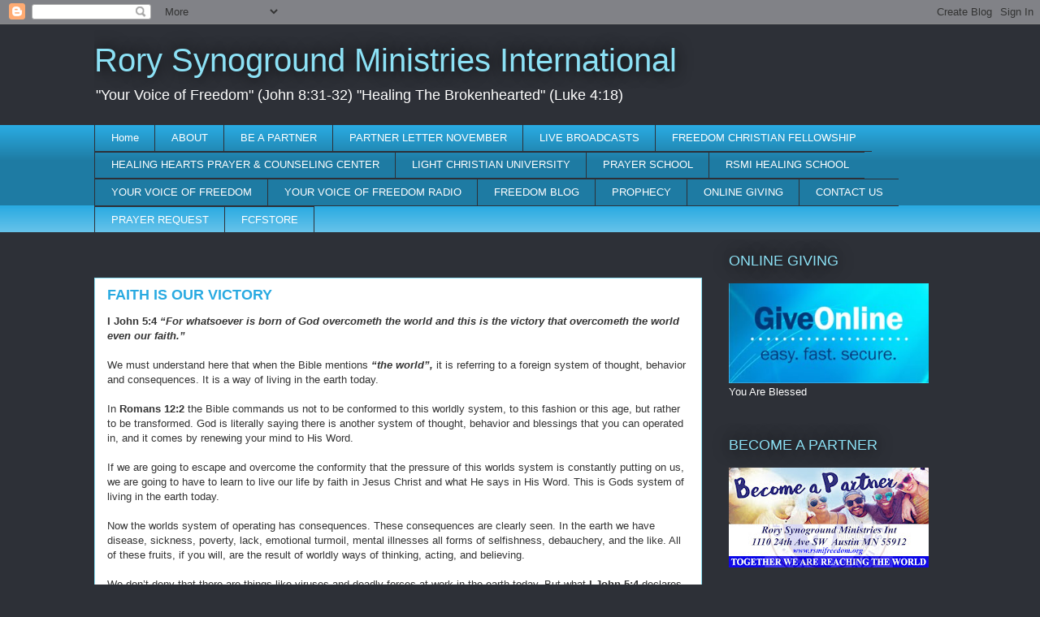

--- FILE ---
content_type: text/html; charset=UTF-8
request_url: https://www.rsmifreedom.org/2012/01/faith-is-our-victory.html
body_size: 12448
content:
<!DOCTYPE html>
<html class='v2' dir='ltr' xmlns='http://www.w3.org/1999/xhtml' xmlns:b='http://www.google.com/2005/gml/b' xmlns:data='http://www.google.com/2005/gml/data' xmlns:expr='http://www.google.com/2005/gml/expr'>
<head>
<link href='https://www.blogger.com/static/v1/widgets/4128112664-css_bundle_v2.css' rel='stylesheet' type='text/css'/>
<meta content='width=1100' name='viewport'/>
<meta content='text/html; charset=UTF-8' http-equiv='Content-Type'/>
<meta content='blogger' name='generator'/>
<link href='https://www.rsmifreedom.org/favicon.ico' rel='icon' type='image/x-icon'/>
<link href='https://www.rsmifreedom.org/2012/01/faith-is-our-victory.html' rel='canonical'/>
<link rel="alternate" type="application/atom+xml" title="Rory Synoground Ministries International - Atom" href="https://www.rsmifreedom.org/feeds/posts/default" />
<link rel="alternate" type="application/rss+xml" title="Rory Synoground Ministries International - RSS" href="https://www.rsmifreedom.org/feeds/posts/default?alt=rss" />
<link rel="service.post" type="application/atom+xml" title="Rory Synoground Ministries International - Atom" href="https://www.blogger.com/feeds/6721250412832561121/posts/default" />

<link rel="alternate" type="application/atom+xml" title="Rory Synoground Ministries International - Atom" href="https://www.rsmifreedom.org/feeds/5831445364798786630/comments/default" />
<!--Can't find substitution for tag [blog.ieCssRetrofitLinks]-->
<meta content='https://www.rsmifreedom.org/2012/01/faith-is-our-victory.html' property='og:url'/>
<meta content='FAITH IS OUR VICTORY' property='og:title'/>
<meta content='Rory Synoground   &quot;Your Voice of Freedom.&quot; (John 8:31-32) 
&quot;Healing The Brokenhearted&quot; (Luke 4:18)' property='og:description'/>
<title>Rory Synoground Ministries International: FAITH IS OUR VICTORY</title>
<style id='page-skin-1' type='text/css'><!--
/*
-----------------------------------------------
Blogger Template Style
Name:     Awesome Inc.
Designer: Tina Chen
URL:      tinachen.org
----------------------------------------------- */
/* Content
----------------------------------------------- */
body {
font: normal normal 13px Arial, Tahoma, Helvetica, FreeSans, sans-serif;
color: #333333;
background: #2d3037 none repeat scroll top left;
}
html body .content-outer {
min-width: 0;
max-width: 100%;
width: 100%;
}
a:link {
text-decoration: none;
color: #29aae1;
}
a:visited {
text-decoration: none;
color: #015782;
}
a:hover {
text-decoration: underline;
color: #29aae1;
}
.body-fauxcolumn-outer .cap-top {
position: absolute;
z-index: 1;
height: 276px;
width: 100%;
background: transparent none repeat-x scroll top left;
_background-image: none;
}
/* Columns
----------------------------------------------- */
.content-inner {
padding: 0;
}
.header-inner .section {
margin: 0 16px;
}
.tabs-inner .section {
margin: 0 16px;
}
.main-inner {
padding-top: 55px;
}
.main-inner .column-center-inner,
.main-inner .column-left-inner,
.main-inner .column-right-inner {
padding: 0 5px;
}
*+html body .main-inner .column-center-inner {
margin-top: -55px;
}
#layout .main-inner .column-center-inner {
margin-top: 0;
}
/* Header
----------------------------------------------- */
.header-outer {
margin: 0 0 15px 0;
background: transparent none repeat scroll 0 0;
}
.Header h1 {
font: normal normal 40px Arial, Tahoma, Helvetica, FreeSans, sans-serif;
color: #8ce1f5;
text-shadow: 0 0 20px #000000;
}
.Header h1 a {
color: #8ce1f5;
}
.Header .description {
font: normal normal 18px Arial, Tahoma, Helvetica, FreeSans, sans-serif;
color: #ffffff;
}
.header-inner .Header .titlewrapper,
.header-inner .Header .descriptionwrapper {
padding-left: 0;
padding-right: 0;
margin-bottom: 0;
}
.header-inner .Header .titlewrapper {
padding-top: 22px;
}
/* Tabs
----------------------------------------------- */
.tabs-outer {
overflow: hidden;
position: relative;
background: #29aae1 url(//www.blogblog.com/1kt/awesomeinc/tabs_gradient_light.png) repeat scroll 0 0;
}
#layout .tabs-outer {
overflow: visible;
}
.tabs-cap-top, .tabs-cap-bottom {
position: absolute;
width: 100%;
border-top: 1px solid #2d3037;
}
.tabs-cap-bottom {
bottom: 0;
}
.tabs-inner .widget li a {
display: inline-block;
margin: 0;
padding: .6em 1.5em;
font: normal normal 13px Arial, Tahoma, Helvetica, FreeSans, sans-serif;
color: #ffffff;
border-top: 1px solid #2d3037;
border-bottom: 1px solid #2d3037;
border-left: 1px solid #2d3037;
height: 16px;
line-height: 16px;
}
.tabs-inner .widget li:last-child a {
border-right: 1px solid #2d3037;
}
.tabs-inner .widget li.selected a, .tabs-inner .widget li a:hover {
background: #01689c url(//www.blogblog.com/1kt/awesomeinc/tabs_gradient_light.png) repeat-x scroll 0 -100px;
color: #ffffff;
}
/* Headings
----------------------------------------------- */
h2 {
font: normal normal 18px Arial, Tahoma, Helvetica, FreeSans, sans-serif;
color: #8ce1f5;
}
/* Widgets
----------------------------------------------- */
.main-inner .section {
margin: 0 27px;
padding: 0;
}
.main-inner .column-left-outer,
.main-inner .column-right-outer {
margin-top: -3.3em;
}
#layout .main-inner .column-left-outer,
#layout .main-inner .column-right-outer {
margin-top: 0;
}
.main-inner .column-left-inner,
.main-inner .column-right-inner {
background: transparent none repeat 0 0;
-moz-box-shadow: 0 0 0 rgba(0, 0, 0, .2);
-webkit-box-shadow: 0 0 0 rgba(0, 0, 0, .2);
-goog-ms-box-shadow: 0 0 0 rgba(0, 0, 0, .2);
box-shadow: 0 0 0 rgba(0, 0, 0, .2);
-moz-border-radius: 0;
-webkit-border-radius: 0;
-goog-ms-border-radius: 0;
border-radius: 0;
}
#layout .main-inner .column-left-inner,
#layout .main-inner .column-right-inner {
margin-top: 0;
}
.sidebar .widget {
font: normal normal 13px Arial, Tahoma, Helvetica, FreeSans, sans-serif;
color: #ffffff;
}
.sidebar .widget a:link {
color: #29aae1;
}
.sidebar .widget a:visited {
color: #015782;
}
.sidebar .widget a:hover {
color: #29aae1;
}
.sidebar .widget h2 {
text-shadow: 0 0 20px #000000;
}
.main-inner .widget {
background-color: transparent;
border: 1px solid transparent;
padding: 0 0 15px;
margin: 20px -16px;
-moz-box-shadow: 0 0 0 rgba(0, 0, 0, .2);
-webkit-box-shadow: 0 0 0 rgba(0, 0, 0, .2);
-goog-ms-box-shadow: 0 0 0 rgba(0, 0, 0, .2);
box-shadow: 0 0 0 rgba(0, 0, 0, .2);
-moz-border-radius: 0;
-webkit-border-radius: 0;
-goog-ms-border-radius: 0;
border-radius: 0;
}
.main-inner .widget h2 {
margin: 0 -0;
padding: .6em 0 .5em;
border-bottom: 1px solid transparent;
}
.footer-inner .widget h2 {
padding: 0 0 .4em;
border-bottom: 1px solid transparent;
}
.main-inner .widget h2 + div, .footer-inner .widget h2 + div {
border-top: 0 solid transparent;
padding-top: 8px;
}
.main-inner .widget .widget-content {
margin: 0 -0;
padding: 7px 0 0;
}
.main-inner .widget ul, .main-inner .widget #ArchiveList ul.flat {
margin: -8px -15px 0;
padding: 0;
list-style: none;
}
.main-inner .widget #ArchiveList {
margin: -8px 0 0;
}
.main-inner .widget ul li, .main-inner .widget #ArchiveList ul.flat li {
padding: .5em 15px;
text-indent: 0;
color: #ffffff;
border-top: 0 solid transparent;
border-bottom: 1px solid transparent;
}
.main-inner .widget #ArchiveList ul li {
padding-top: .25em;
padding-bottom: .25em;
}
.main-inner .widget ul li:first-child, .main-inner .widget #ArchiveList ul.flat li:first-child {
border-top: none;
}
.main-inner .widget ul li:last-child, .main-inner .widget #ArchiveList ul.flat li:last-child {
border-bottom: none;
}
.post-body {
position: relative;
}
.main-inner .widget .post-body ul {
padding: 0 2.5em;
margin: .5em 0;
list-style: disc;
}
.main-inner .widget .post-body ul li {
padding: 0.25em 0;
margin-bottom: .25em;
color: #333333;
border: none;
}
.footer-inner .widget ul {
padding: 0;
list-style: none;
}
.widget .zippy {
color: #ffffff;
}
/* Posts
----------------------------------------------- */
body .main-inner .Blog {
padding: 0;
margin-bottom: 1em;
background-color: transparent;
border: none;
-moz-box-shadow: 0 0 0 rgba(0, 0, 0, 0);
-webkit-box-shadow: 0 0 0 rgba(0, 0, 0, 0);
-goog-ms-box-shadow: 0 0 0 rgba(0, 0, 0, 0);
box-shadow: 0 0 0 rgba(0, 0, 0, 0);
}
.main-inner .section:last-child .Blog:last-child {
padding: 0;
margin-bottom: 1em;
}
.main-inner .widget h2.date-header {
margin: 0 -15px 1px;
padding: 0 0 0 0;
font: normal normal 18px Arial, Tahoma, Helvetica, FreeSans, sans-serif;
color: #8ce1f5;
background: transparent none no-repeat fixed center center;
border-top: 0 solid transparent;
border-bottom: 1px solid transparent;
-moz-border-radius-topleft: 0;
-moz-border-radius-topright: 0;
-webkit-border-top-left-radius: 0;
-webkit-border-top-right-radius: 0;
border-top-left-radius: 0;
border-top-right-radius: 0;
position: absolute;
bottom: 100%;
left: 0;
text-shadow: 0 0 20px #000000;
}
.main-inner .widget h2.date-header span {
font: normal normal 18px Arial, Tahoma, Helvetica, FreeSans, sans-serif;
display: block;
padding: .5em 15px;
border-left: 0 solid transparent;
border-right: 0 solid transparent;
}
.date-outer {
position: relative;
margin: 55px 0 20px;
padding: 0 15px;
background-color: #ffffff;
border: 1px solid #8ce1f5;
-moz-box-shadow: 0 0 0 rgba(0, 0, 0, .2);
-webkit-box-shadow: 0 0 0 rgba(0, 0, 0, .2);
-goog-ms-box-shadow: 0 0 0 rgba(0, 0, 0, .2);
box-shadow: 0 0 0 rgba(0, 0, 0, .2);
-moz-border-radius: 0;
-webkit-border-radius: 0;
-goog-ms-border-radius: 0;
border-radius: 0;
}
.date-outer:first-child {
margin-top: 0;
}
.date-outer:last-child {
margin-bottom: 0;
-moz-border-radius-bottomleft: 0;
-moz-border-radius-bottomright: 0;
-webkit-border-bottom-left-radius: 0;
-webkit-border-bottom-right-radius: 0;
-goog-ms-border-bottom-left-radius: 0;
-goog-ms-border-bottom-right-radius: 0;
border-bottom-left-radius: 0;
border-bottom-right-radius: 0;
}
.date-posts {
margin: 0 -0;
padding: 0 0;
clear: both;
}
.post-outer, .inline-ad {
border-top: 1px solid #8ce1f5;
margin: 0 -0;
padding: 15px 0;
}
.post-outer {
padding-bottom: 10px;
}
.post-outer:first-child {
padding-top: 10px;
border-top: none;
}
.post-outer:last-child, .inline-ad:last-child {
border-bottom: none;
}
.post-body {
position: relative;
}
.post-body img {
padding: 8px;
background: #ffffff;
border: 1px solid #cccccc;
-moz-box-shadow: 0 0 20px rgba(0, 0, 0, .2);
-webkit-box-shadow: 0 0 20px rgba(0, 0, 0, .2);
box-shadow: 0 0 20px rgba(0, 0, 0, .2);
-moz-border-radius: 0;
-webkit-border-radius: 0;
border-radius: 0;
}
h3.post-title, h4 {
font: normal bold 18px Arial, Tahoma, Helvetica, FreeSans, sans-serif;
color: #29aae1;
}
h3.post-title a {
font: normal bold 18px Arial, Tahoma, Helvetica, FreeSans, sans-serif;
color: #29aae1;
}
h3.post-title a:hover {
color: #29aae1;
text-decoration: underline;
}
.post-header {
margin: 0 0 1em;
}
.post-body {
line-height: 1.4;
}
.post-outer h2 {
color: #333333;
}
.post-footer {
margin: 1.5em 0 0;
}
#blog-pager {
padding: 15px;
font-size: 120%;
background-color: transparent;
border: 1px solid transparent;
-moz-box-shadow: 0 0 0 rgba(0, 0, 0, .2);
-webkit-box-shadow: 0 0 0 rgba(0, 0, 0, .2);
-goog-ms-box-shadow: 0 0 0 rgba(0, 0, 0, .2);
box-shadow: 0 0 0 rgba(0, 0, 0, .2);
-moz-border-radius: 0;
-webkit-border-radius: 0;
-goog-ms-border-radius: 0;
border-radius: 0;
-moz-border-radius-topleft: 0;
-moz-border-radius-topright: 0;
-webkit-border-top-left-radius: 0;
-webkit-border-top-right-radius: 0;
-goog-ms-border-top-left-radius: 0;
-goog-ms-border-top-right-radius: 0;
border-top-left-radius: 0;
border-top-right-radius-topright: 0;
margin-top: 0;
}
.blog-feeds, .post-feeds {
margin: 1em 0;
text-align: center;
color: #ffffff;
}
.blog-feeds a, .post-feeds a {
color: #29aae1;
}
.blog-feeds a:visited, .post-feeds a:visited {
color: #015782;
}
.blog-feeds a:hover, .post-feeds a:hover {
color: #29aae1;
}
.post-outer .comments {
margin-top: 2em;
}
/* Comments
----------------------------------------------- */
.comments .comments-content .icon.blog-author {
background-repeat: no-repeat;
background-image: url([data-uri]);
}
.comments .comments-content .loadmore a {
border-top: 1px solid #2d3037;
border-bottom: 1px solid #2d3037;
}
.comments .continue {
border-top: 2px solid #2d3037;
}
/* Footer
----------------------------------------------- */
.footer-outer {
margin: -0 0 -1px;
padding: 0 0 0;
color: #ffffff;
overflow: hidden;
}
.footer-fauxborder-left {
border-top: 1px solid transparent;
background: transparent none repeat scroll 0 0;
-moz-box-shadow: 0 0 0 rgba(0, 0, 0, .2);
-webkit-box-shadow: 0 0 0 rgba(0, 0, 0, .2);
-goog-ms-box-shadow: 0 0 0 rgba(0, 0, 0, .2);
box-shadow: 0 0 0 rgba(0, 0, 0, .2);
margin: 0 -0;
}
/* Mobile
----------------------------------------------- */
body.mobile {
background-size: auto;
}
.mobile .body-fauxcolumn-outer {
background: transparent none repeat scroll top left;
}
*+html body.mobile .main-inner .column-center-inner {
margin-top: 0;
}
.mobile .main-inner .widget {
padding: 0 0 15px;
}
.mobile .main-inner .widget h2 + div,
.mobile .footer-inner .widget h2 + div {
border-top: none;
padding-top: 0;
}
.mobile .footer-inner .widget h2 {
padding: 0.5em 0;
border-bottom: none;
}
.mobile .main-inner .widget .widget-content {
margin: 0;
padding: 7px 0 0;
}
.mobile .main-inner .widget ul,
.mobile .main-inner .widget #ArchiveList ul.flat {
margin: 0 -15px 0;
}
.mobile .main-inner .widget h2.date-header {
left: 0;
}
.mobile .date-header span {
padding: 0.4em 0;
}
.mobile .date-outer:first-child {
margin-bottom: 0;
border: 1px solid #8ce1f5;
-moz-border-radius-topleft: 0;
-moz-border-radius-topright: 0;
-webkit-border-top-left-radius: 0;
-webkit-border-top-right-radius: 0;
-goog-ms-border-top-left-radius: 0;
-goog-ms-border-top-right-radius: 0;
border-top-left-radius: 0;
border-top-right-radius: 0;
}
.mobile .date-outer {
border-color: #8ce1f5;
border-width: 0 1px 1px;
}
.mobile .date-outer:last-child {
margin-bottom: 0;
}
.mobile .main-inner {
padding: 0;
}
.mobile .header-inner .section {
margin: 0;
}
.mobile .post-outer, .mobile .inline-ad {
padding: 5px 0;
}
.mobile .tabs-inner .section {
margin: 0 10px;
}
.mobile .main-inner .widget h2 {
margin: 0;
padding: 0;
}
.mobile .main-inner .widget h2.date-header span {
padding: 0;
}
.mobile .main-inner .widget .widget-content {
margin: 0;
padding: 7px 0 0;
}
.mobile #blog-pager {
border: 1px solid transparent;
background: transparent none repeat scroll 0 0;
}
.mobile .main-inner .column-left-inner,
.mobile .main-inner .column-right-inner {
background: transparent none repeat 0 0;
-moz-box-shadow: none;
-webkit-box-shadow: none;
-goog-ms-box-shadow: none;
box-shadow: none;
}
.mobile .date-posts {
margin: 0;
padding: 0;
}
.mobile .footer-fauxborder-left {
margin: 0;
border-top: inherit;
}
.mobile .main-inner .section:last-child .Blog:last-child {
margin-bottom: 0;
}
.mobile-index-contents {
color: #333333;
}
.mobile .mobile-link-button {
background: #29aae1 url(//www.blogblog.com/1kt/awesomeinc/tabs_gradient_light.png) repeat scroll 0 0;
}
.mobile-link-button a:link, .mobile-link-button a:visited {
color: #ffffff;
}
.mobile .tabs-inner .PageList .widget-content {
background: transparent;
border-top: 1px solid;
border-color: #2d3037;
color: #ffffff;
}
.mobile .tabs-inner .PageList .widget-content .pagelist-arrow {
border-left: 1px solid #2d3037;
}

--></style>
<style id='template-skin-1' type='text/css'><!--
body {
min-width: 1080px;
}
.content-outer, .content-fauxcolumn-outer, .region-inner {
min-width: 1080px;
max-width: 1080px;
_width: 1080px;
}
.main-inner .columns {
padding-left: 0;
padding-right: 300px;
}
.main-inner .fauxcolumn-center-outer {
left: 0;
right: 300px;
/* IE6 does not respect left and right together */
_width: expression(this.parentNode.offsetWidth -
parseInt("0") -
parseInt("300px") + 'px');
}
.main-inner .fauxcolumn-left-outer {
width: 0;
}
.main-inner .fauxcolumn-right-outer {
width: 300px;
}
.main-inner .column-left-outer {
width: 0;
right: 100%;
margin-left: -0;
}
.main-inner .column-right-outer {
width: 300px;
margin-right: -300px;
}
#layout {
min-width: 0;
}
#layout .content-outer {
min-width: 0;
width: 800px;
}
#layout .region-inner {
min-width: 0;
width: auto;
}
body#layout div.add_widget {
padding: 8px;
}
body#layout div.add_widget a {
margin-left: 32px;
}
--></style>
<link href='https://www.blogger.com/dyn-css/authorization.css?targetBlogID=6721250412832561121&amp;zx=8a5054d1-8a95-4686-a564-53264f5b6782' media='none' onload='if(media!=&#39;all&#39;)media=&#39;all&#39;' rel='stylesheet'/><noscript><link href='https://www.blogger.com/dyn-css/authorization.css?targetBlogID=6721250412832561121&amp;zx=8a5054d1-8a95-4686-a564-53264f5b6782' rel='stylesheet'/></noscript>
<meta name='google-adsense-platform-account' content='ca-host-pub-1556223355139109'/>
<meta name='google-adsense-platform-domain' content='blogspot.com'/>

<!-- data-ad-client=ca-pub-3936772309493610 -->

</head>
<body class='loading variant-icy'>
<div class='navbar section' id='navbar' name='Navbar'><div class='widget Navbar' data-version='1' id='Navbar1'><script type="text/javascript">
    function setAttributeOnload(object, attribute, val) {
      if(window.addEventListener) {
        window.addEventListener('load',
          function(){ object[attribute] = val; }, false);
      } else {
        window.attachEvent('onload', function(){ object[attribute] = val; });
      }
    }
  </script>
<div id="navbar-iframe-container"></div>
<script type="text/javascript" src="https://apis.google.com/js/platform.js"></script>
<script type="text/javascript">
      gapi.load("gapi.iframes:gapi.iframes.style.bubble", function() {
        if (gapi.iframes && gapi.iframes.getContext) {
          gapi.iframes.getContext().openChild({
              url: 'https://www.blogger.com/navbar/6721250412832561121?po\x3d5831445364798786630\x26origin\x3dhttps://www.rsmifreedom.org',
              where: document.getElementById("navbar-iframe-container"),
              id: "navbar-iframe"
          });
        }
      });
    </script><script type="text/javascript">
(function() {
var script = document.createElement('script');
script.type = 'text/javascript';
script.src = '//pagead2.googlesyndication.com/pagead/js/google_top_exp.js';
var head = document.getElementsByTagName('head')[0];
if (head) {
head.appendChild(script);
}})();
</script>
</div></div>
<div class='body-fauxcolumns'>
<div class='fauxcolumn-outer body-fauxcolumn-outer'>
<div class='cap-top'>
<div class='cap-left'></div>
<div class='cap-right'></div>
</div>
<div class='fauxborder-left'>
<div class='fauxborder-right'></div>
<div class='fauxcolumn-inner'>
</div>
</div>
<div class='cap-bottom'>
<div class='cap-left'></div>
<div class='cap-right'></div>
</div>
</div>
</div>
<div class='content'>
<div class='content-fauxcolumns'>
<div class='fauxcolumn-outer content-fauxcolumn-outer'>
<div class='cap-top'>
<div class='cap-left'></div>
<div class='cap-right'></div>
</div>
<div class='fauxborder-left'>
<div class='fauxborder-right'></div>
<div class='fauxcolumn-inner'>
</div>
</div>
<div class='cap-bottom'>
<div class='cap-left'></div>
<div class='cap-right'></div>
</div>
</div>
</div>
<div class='content-outer'>
<div class='content-cap-top cap-top'>
<div class='cap-left'></div>
<div class='cap-right'></div>
</div>
<div class='fauxborder-left content-fauxborder-left'>
<div class='fauxborder-right content-fauxborder-right'></div>
<div class='content-inner'>
<header>
<div class='header-outer'>
<div class='header-cap-top cap-top'>
<div class='cap-left'></div>
<div class='cap-right'></div>
</div>
<div class='fauxborder-left header-fauxborder-left'>
<div class='fauxborder-right header-fauxborder-right'></div>
<div class='region-inner header-inner'>
<div class='header section' id='header' name='Header'><div class='widget Header' data-version='1' id='Header1'>
<div id='header-inner'>
<div class='titlewrapper'>
<h1 class='title'>
<a href='https://www.rsmifreedom.org/'>
Rory Synoground Ministries International
</a>
</h1>
</div>
<div class='descriptionwrapper'>
<p class='description'><span>"Your Voice of Freedom" (John 8:31-32)  "Healing The Brokenhearted" (Luke 4:18)  </span></p>
</div>
</div>
</div></div>
</div>
</div>
<div class='header-cap-bottom cap-bottom'>
<div class='cap-left'></div>
<div class='cap-right'></div>
</div>
</div>
</header>
<div class='tabs-outer'>
<div class='tabs-cap-top cap-top'>
<div class='cap-left'></div>
<div class='cap-right'></div>
</div>
<div class='fauxborder-left tabs-fauxborder-left'>
<div class='fauxborder-right tabs-fauxborder-right'></div>
<div class='region-inner tabs-inner'>
<div class='tabs section' id='crosscol' name='Cross-Column'><div class='widget PageList' data-version='1' id='PageList1'>
<h2>Pages</h2>
<div class='widget-content'>
<ul>
<li>
<a href='https://www.rsmifreedom.org/'>Home</a>
</li>
<li>
<a href='https://www.rsmifreedom.org/p/about.html'>ABOUT</a>
</li>
<li>
<a href='https://www.rsmifreedom.org/p/becoming-partner.html'>BE A PARTNER</a>
</li>
<li>
<a href='https://www.rsmifreedom.org/p/partner-letter-november.html'>PARTNER LETTER NOVEMBER</a>
</li>
<li>
<a href='https://www.rsmifreedom.org/p/live-broadcasts.html'>LIVE BROADCASTS</a>
</li>
<li>
<a href='https://www.rsmifreedom.org/p/church.html'>FREEDOM CHRISTIAN FELLOWSHIP</a>
</li>
<li>
<a href='https://www.rsmifreedom.org/p/rsmi.html'>HEALING HEARTS PRAYER &amp; COUNSELING CENTER</a>
</li>
<li>
<a href='https://www.rsmifreedom.org/p/wphead-start-lcu-affordable-quality.html'>LIGHT CHRISTIAN UNIVERSITY </a>
</li>
<li>
<a href='https://www.rsmifreedom.org/p/prayer-school.html'>PRAYER SCHOOL</a>
</li>
<li>
<a href='https://www.rsmifreedom.org/p/rsmi-healing-school.html'>RSMI HEALING SCHOOL</a>
</li>
<li>
<a href='https://www.rsmifreedom.org/p/your-voice-of-freedom_3.html'>YOUR VOICE OF FREEDOM </a>
</li>
<li>
<a href='https://www.rsmifreedom.org/p/your-voice-of-freedom.html'>YOUR VOICE OF FREEDOM RADIO</a>
</li>
<li>
<a href='https://www.rsmifreedom.org/p/weekly-freedom-blog.html'>FREEDOM BLOG</a>
</li>
<li>
<a href='https://www.rsmifreedom.org/p/on-august-28-th-2016-word-ofprophecy.html'>PROPHECY</a>
</li>
<li>
<a href='https://www.rsmifreedom.org/p/giving.html'>ONLINE GIVING</a>
</li>
<li>
<a href='https://www.rsmifreedom.org/p/contact-us.html'>CONTACT US</a>
</li>
<li>
<a href='https://www.rsmifreedom.org/p/prayer-requests.html'>PRAYER REQUEST</a>
</li>
<li>
<a href='https://fcfstore.printify.me/products'>FCFSTORE</a>
</li>
</ul>
<div class='clear'></div>
</div>
</div></div>
<div class='tabs no-items section' id='crosscol-overflow' name='Cross-Column 2'></div>
</div>
</div>
<div class='tabs-cap-bottom cap-bottom'>
<div class='cap-left'></div>
<div class='cap-right'></div>
</div>
</div>
<div class='main-outer'>
<div class='main-cap-top cap-top'>
<div class='cap-left'></div>
<div class='cap-right'></div>
</div>
<div class='fauxborder-left main-fauxborder-left'>
<div class='fauxborder-right main-fauxborder-right'></div>
<div class='region-inner main-inner'>
<div class='columns fauxcolumns'>
<div class='fauxcolumn-outer fauxcolumn-center-outer'>
<div class='cap-top'>
<div class='cap-left'></div>
<div class='cap-right'></div>
</div>
<div class='fauxborder-left'>
<div class='fauxborder-right'></div>
<div class='fauxcolumn-inner'>
</div>
</div>
<div class='cap-bottom'>
<div class='cap-left'></div>
<div class='cap-right'></div>
</div>
</div>
<div class='fauxcolumn-outer fauxcolumn-left-outer'>
<div class='cap-top'>
<div class='cap-left'></div>
<div class='cap-right'></div>
</div>
<div class='fauxborder-left'>
<div class='fauxborder-right'></div>
<div class='fauxcolumn-inner'>
</div>
</div>
<div class='cap-bottom'>
<div class='cap-left'></div>
<div class='cap-right'></div>
</div>
</div>
<div class='fauxcolumn-outer fauxcolumn-right-outer'>
<div class='cap-top'>
<div class='cap-left'></div>
<div class='cap-right'></div>
</div>
<div class='fauxborder-left'>
<div class='fauxborder-right'></div>
<div class='fauxcolumn-inner'>
</div>
</div>
<div class='cap-bottom'>
<div class='cap-left'></div>
<div class='cap-right'></div>
</div>
</div>
<!-- corrects IE6 width calculation -->
<div class='columns-inner'>
<div class='column-center-outer'>
<div class='column-center-inner'>
<div class='main section' id='main' name='Main'><div class='widget Blog' data-version='1' id='Blog1'>
<div class='blog-posts hfeed'>

          <div class="date-outer">
        

          <div class="date-posts">
        
<div class='post-outer'>
<div class='post hentry uncustomized-post-template' itemprop='blogPost' itemscope='itemscope' itemtype='http://schema.org/BlogPosting'>
<meta content='6721250412832561121' itemprop='blogId'/>
<meta content='5831445364798786630' itemprop='postId'/>
<a name='5831445364798786630'></a>
<h3 class='post-title entry-title' itemprop='name'>
FAITH IS OUR VICTORY
</h3>
<div class='post-header'>
<div class='post-header-line-1'></div>
</div>
<div class='post-body entry-content' id='post-body-5831445364798786630' itemprop='description articleBody'>
<div dir="ltr" style="text-align: left;" trbidi="on">
<strong>I John 5:4 </strong><strong><em>&#8220;For whatsoever is born of God overcometh the world and this is the victory that overcometh the world even our faith.&#8221;</em></strong><br />
<br />
We must understand here that when the Bible mentions <strong><em>&#8220;the world&#8221;,</em></strong> it is referring to a foreign system of thought, behavior and consequences. It is a way of living in the earth today.<br />
<br />
In <strong>Romans 12:2</strong> the Bible commands us not to be conformed to this worldly system, to this fashion or this age, but rather to be transformed. God is literally saying there is another system of thought, behavior and blessings that you can operated in, and it comes by renewing your mind to His Word.<br />
<br />
If we are going to escape and overcome the conformity that the pressure of this worlds system is constantly putting on us, we are going to have to learn to live our life by faith in Jesus Christ and what He says in His Word. This is Gods system of living in the earth today.<br />
<br />
Now the worlds system of operating has consequences. These consequences are clearly seen. In the earth we have disease, sickness, poverty, lack, emotional turmoil, mental illnesses all forms of selfishness, debauchery, and the like. All of these fruits, if you will, are the result of worldly ways of thinking, acting, and believing.<br />
<br />
We don&#8217;t deny that there are things like viruses and deadly forces at work in the earth today. But what <strong>I John 5:4</strong> declares, is that faith is our answer to overcoming these things. Faith is the victory that not only overcomes the way the worlds system operates, but it will also overcomes the fruit that the worlds system produces.<br />
<br />
Rev. John G. Lake was a man who ministered in a place where a deadly plague was killing thousands of people. He lived in the midst of it, and was ministering the healing power of God. Many people who should have died, lived.<br />
<br />
Now the scientific community of the day was confused as to why Rev John G. Lake wasn&#8217;t dying from the plague.. <br />
<br />
So a group of them went and studied Rev. Lake. The scientists placed a portion of the plagued filled foam from a dead mans mouth on Rev. Lake&#8217;s hand. Then put them both under a microscope to see what would happen. What they saw was amazing. When the virus touched Lakes body the virus died, instead of infecting the area it touched.<br />
<br />
What was empowering Rev. Lake. What was the key that enabled him to overcome that disease? That&#8217;s right; it was FAITH!<br />
<br />
<strong>I John 5:4</strong> tells us that faith is the victory that overcomes the sickness and disease that is trying to kill you. That is trying to imprison you. That is trying to take away the liberty and freedom that Jesus Christ died on the Cross for you to experience.<br />
<br />
In Hebrews Chapter 11 we begin reading how to live by faith. During the first few verses we read where our elders actually obtained good reports by faith.<br />
<br />
In fact the very first thing that was obtained by faith was the universe that you and I are living in right now. God is a God of faith. He looked into nothing and said &#8220;LIGHT BE&#8221;, and LIGHT WAS. <br />
<br />
He knows how to operate in faith. Now God is trying to help you and I operate in that same faith as well. <br />
<br />
In <strong>Ephesians 5:1</strong> we read: <strong><em>&#8220;And be ye followers of God as dear children&#8221;. . . . The word &#8220;follower&#8221; here means &#8220;to imitate, or to copy.&#8221; </em></strong><br />
<br />
God knows how this thing works. He is the one who created this system of faith. In fact there is nothing good in this earth that will manifest without faith. Everything that is good in this earth will come to you and I, by operating in and through Gods system of faith.<br />
<br />
So faith is the thing that obtains good reports.<br />
<br />
<strong>Sickness is not a good report for Your body.</strong><br />
<br />
<strong>Health and Healing, Is a good report for your body.</strong><br />
<br />
Living by faith, will obtain the good report of health and healing for your body.<br />
<br />
<strong>Poverty and lack is not a good report for your family.</strong><br />
<br />
<strong>Prosperity and sucess is a good report for your family</strong><br />
<br />
Living by faith will obtain the good report of your needs being met for your family!<br />
<br />
<strong>2 Corinthians 5:7</strong> commands us to walk by faith. <strong><em>&#8220;(...regulate our lives and condut ourselves hy our conviction or belief....with trust and holy fervor, thus we walk) not by sight or appearance.</em></strong><br />
<br />
The worlds system is based on conducting your behavior on believing what you see based on something other than what Gods Word says. What you hear, what you feel, what you experience through your five physical senses is being interpreted through something other than Gods Word.<br />
<br />
<strong>Romans 10:17</strong> on the other hand tells us that faith comes by hearing and hearing by the Word of God. <br />
<br />
When you and I choose to believe, to have faith in what the Word says about our situation, and allow that Word and our faith in that Word to influence the way we think, and act, that is when we begin to overcome.<br />
<br />
That is when faith begins obtaining the good report of healing, prosperity and sucess. That is when Faith is our victory! <br />
<br />
<br />
<br />
</div>
<div style='clear: both;'></div>
</div>
<div class='post-footer'>
<div class='post-footer-line post-footer-line-1'>
<span class='post-author vcard'>
</span>
<span class='post-timestamp'>
</span>
<span class='post-comment-link'>
</span>
<span class='post-icons'>
<span class='item-action'>
<a href='https://www.blogger.com/email-post/6721250412832561121/5831445364798786630' title='Email Post'>
<img alt='' class='icon-action' height='13' src='https://resources.blogblog.com/img/icon18_email.gif' width='18'/>
</a>
</span>
</span>
<div class='post-share-buttons goog-inline-block'>
<a class='goog-inline-block share-button sb-email' href='https://www.blogger.com/share-post.g?blogID=6721250412832561121&postID=5831445364798786630&target=email' target='_blank' title='Email This'><span class='share-button-link-text'>Email This</span></a><a class='goog-inline-block share-button sb-blog' href='https://www.blogger.com/share-post.g?blogID=6721250412832561121&postID=5831445364798786630&target=blog' onclick='window.open(this.href, "_blank", "height=270,width=475"); return false;' target='_blank' title='BlogThis!'><span class='share-button-link-text'>BlogThis!</span></a><a class='goog-inline-block share-button sb-twitter' href='https://www.blogger.com/share-post.g?blogID=6721250412832561121&postID=5831445364798786630&target=twitter' target='_blank' title='Share to X'><span class='share-button-link-text'>Share to X</span></a><a class='goog-inline-block share-button sb-facebook' href='https://www.blogger.com/share-post.g?blogID=6721250412832561121&postID=5831445364798786630&target=facebook' onclick='window.open(this.href, "_blank", "height=430,width=640"); return false;' target='_blank' title='Share to Facebook'><span class='share-button-link-text'>Share to Facebook</span></a><a class='goog-inline-block share-button sb-pinterest' href='https://www.blogger.com/share-post.g?blogID=6721250412832561121&postID=5831445364798786630&target=pinterest' target='_blank' title='Share to Pinterest'><span class='share-button-link-text'>Share to Pinterest</span></a>
</div>
</div>
<div class='post-footer-line post-footer-line-2'>
<span class='post-labels'>
</span>
</div>
<div class='post-footer-line post-footer-line-3'>
<span class='post-location'>
</span>
</div>
</div>
</div>
<div class='comments' id='comments'>
<a name='comments'></a>
</div>
</div>

        </div></div>
      
</div>
<div class='blog-pager' id='blog-pager'>
<span id='blog-pager-newer-link'>
<a class='blog-pager-newer-link' href='https://www.rsmifreedom.org/2012/01/healing-broken-hearted-service.html' id='Blog1_blog-pager-newer-link' title='Newer Post'>Newer Post</a>
</span>
<span id='blog-pager-older-link'>
<a class='blog-pager-older-link' href='https://www.rsmifreedom.org/2011/11/wednesday-night-fellowship-group.html' id='Blog1_blog-pager-older-link' title='Older Post'>Older Post</a>
</span>
<a class='home-link' href='https://www.rsmifreedom.org/'>Home</a>
</div>
<div class='clear'></div>
<div class='post-feeds'>
</div>
</div></div>
</div>
</div>
<div class='column-left-outer'>
<div class='column-left-inner'>
<aside>
</aside>
</div>
</div>
<div class='column-right-outer'>
<div class='column-right-inner'>
<aside>
<div class='sidebar section' id='sidebar-right-1'><div class='widget Image' data-version='1' id='Image1'>
<h2>ONLINE GIVING</h2>
<div class='widget-content'>
<a href='https://www.rsmifreedom.org/p/donations-page.html'>
<img alt='ONLINE GIVING' height='123' id='Image1_img' src='https://blogger.googleusercontent.com/img/b/R29vZ2xl/AVvXsEjjXd03DJUPXZjnnqT7p-75M30H1fc4aVI7sHip7__rM1RaINvTAA4NG4_p1N-qSxOvrOSHMEzwNByALOIcyw-hY4e7RdnIt2msloSD4uFLlK945DF8jorBg_auKSv-UfWPgKmCWUu3Ilpm/s1600/SCCbutton-5-GiveOnline.jpg' width='246'/>
</a>
<br/>
<span class='caption'>You Are Blessed</span>
</div>
<div class='clear'></div>
</div><div class='widget Image' data-version='1' id='Image3'>
<h2>BECOME A PARTNER</h2>
<div class='widget-content'>
<a href='http://rsmifreedom.blogspot.com/p/becoming-partner.html'>
<img alt='BECOME A PARTNER' height='123' id='Image3_img' src='https://blogger.googleusercontent.com/img/b/R29vZ2xl/AVvXsEgOvrCBgAzwpJeAPZReUxeAOqnNLrQfGs0TQyNYfHmK8UpBlE9p0JjU0gXOvJ6pOoNHHNZz1_ctNR57-mB87q4L909j7PoCxtdZBTNOudWIkphGzAdTaRBpVQ2TB7RGGE_dICFcaZFFpoF1/s246/BECOME+A+PARTNER.+2.jpg' width='246'/>
</a>
<br/>
</div>
<div class='clear'></div>
</div><div class='widget Image' data-version='1' id='Image5'>
<h2>VIDEO CHANNEL</h2>
<div class='widget-content'>
<a href='https://www.youtube.com/user/roryfreedom'>
<img alt='VIDEO CHANNEL' height='176' id='Image5_img' src='https://blogger.googleusercontent.com/img/b/R29vZ2xl/AVvXsEh1FjJSBhIBhstiFnuMzlML4r2s6HQzRsLv8tDpg0HloOW1XLgq6yrH3nzexuNcJi_T3qRYWVM8N6E0wV1kd4buP8OT7V_gdwB6UatqCxT01YUFvhrgf4TXoeUiFKCovfIhlEJoGUKHnWrt/s246/youtube+channel+ad.jpg' width='246'/>
</a>
<br/>
</div>
<div class='clear'></div>
</div><div class='widget Image' data-version='1' id='Image2'>
<h2>YOUR VOICE OF FREEDOM RADIO</h2>
<div class='widget-content'>
<a href='http://stream.radiojar.com/kzq29vbup7zuv'>
<img alt='YOUR VOICE OF FREEDOM RADIO' height='138' id='Image2_img' src='https://blogger.googleusercontent.com/img/a/AVvXsEhMnNcDteR_9RYeJVd6hZkMO1MZ0nvarS8O_SXBdk85KJMTKGZTdhXGmnqazyFuAzJbtOAIrJfOoBjy2_h5PaDG3v3scAUAVN7NVV_tzs6gyvvGELg-cWXNJI7nJIXCs9Ltr62IDgv7c6sNUvmV50Bu6LF-NY9qtxw0UBW-fxveTkN_BKf2VK9GgrtH6w=s246' width='246'/>
</a>
<br/>
</div>
<div class='clear'></div>
</div><div class='widget LinkList' data-version='1' id='LinkList1'>
<h2>Ministry Links</h2>
<div class='widget-content'>
<ul>
<li><a href='https://issuu.com/search?q=yOUR%20vOICE%20OF%20fREEDOM'>YOUR VOICE OF FREEDOM</a></li>
<li><a href='https://www.facebook.com/FREECHRISTIANFELLOWSHIP/'>FREEDOM CHRISTIAN FELLOWSHIP FACEBOOK</a></li>
<li><a href='https://www.facebook.com/rsmihealingschool?ref=hl'>HEALING HEARTS PRAYER & COUNSELING CENTER FACEBOOK</a></li>
<li><a href='http://cfaith.com/'>cfaith.com</a></li>
</ul>
<div class='clear'></div>
</div>
</div><div class='widget BlogArchive' data-version='1' id='BlogArchive1'>
<h2>Archive</h2>
<div class='widget-content'>
<div id='ArchiveList'>
<div id='BlogArchive1_ArchiveList'>
<select id='BlogArchive1_ArchiveMenu'>
<option value=''>Archive</option>
<option value='https://www.rsmifreedom.org/2022/02/'>February (1)</option>
<option value='https://www.rsmifreedom.org/2022/01/'>January (1)</option>
<option value='https://www.rsmifreedom.org/2021/10/'>October (1)</option>
<option value='https://www.rsmifreedom.org/2021/03/'>March (1)</option>
<option value='https://www.rsmifreedom.org/2020/03/'>March (1)</option>
<option value='https://www.rsmifreedom.org/2019/12/'>December (1)</option>
<option value='https://www.rsmifreedom.org/2019/04/'>April (1)</option>
<option value='https://www.rsmifreedom.org/2018/12/'>December (1)</option>
<option value='https://www.rsmifreedom.org/2018/07/'>July (1)</option>
<option value='https://www.rsmifreedom.org/2018/06/'>June (1)</option>
<option value='https://www.rsmifreedom.org/2018/05/'>May (1)</option>
<option value='https://www.rsmifreedom.org/2018/04/'>April (2)</option>
<option value='https://www.rsmifreedom.org/2018/03/'>March (1)</option>
<option value='https://www.rsmifreedom.org/2018/02/'>February (5)</option>
<option value='https://www.rsmifreedom.org/2018/01/'>January (16)</option>
<option value='https://www.rsmifreedom.org/2017/12/'>December (2)</option>
<option value='https://www.rsmifreedom.org/2017/11/'>November (3)</option>
<option value='https://www.rsmifreedom.org/2017/10/'>October (1)</option>
<option value='https://www.rsmifreedom.org/2017/09/'>September (3)</option>
<option value='https://www.rsmifreedom.org/2017/08/'>August (2)</option>
<option value='https://www.rsmifreedom.org/2017/07/'>July (1)</option>
<option value='https://www.rsmifreedom.org/2017/06/'>June (3)</option>
<option value='https://www.rsmifreedom.org/2017/05/'>May (9)</option>
<option value='https://www.rsmifreedom.org/2017/04/'>April (5)</option>
<option value='https://www.rsmifreedom.org/2017/03/'>March (4)</option>
<option value='https://www.rsmifreedom.org/2017/02/'>February (7)</option>
<option value='https://www.rsmifreedom.org/2017/01/'>January (3)</option>
<option value='https://www.rsmifreedom.org/2016/12/'>December (9)</option>
<option value='https://www.rsmifreedom.org/2016/11/'>November (4)</option>
<option value='https://www.rsmifreedom.org/2016/10/'>October (8)</option>
<option value='https://www.rsmifreedom.org/2016/09/'>September (8)</option>
<option value='https://www.rsmifreedom.org/2016/08/'>August (10)</option>
<option value='https://www.rsmifreedom.org/2016/07/'>July (6)</option>
<option value='https://www.rsmifreedom.org/2016/06/'>June (15)</option>
<option value='https://www.rsmifreedom.org/2016/05/'>May (13)</option>
<option value='https://www.rsmifreedom.org/2016/04/'>April (20)</option>
<option value='https://www.rsmifreedom.org/2016/03/'>March (15)</option>
<option value='https://www.rsmifreedom.org/2016/02/'>February (20)</option>
<option value='https://www.rsmifreedom.org/2016/01/'>January (16)</option>
<option value='https://www.rsmifreedom.org/2015/12/'>December (3)</option>
<option value='https://www.rsmifreedom.org/2015/11/'>November (9)</option>
<option value='https://www.rsmifreedom.org/2015/10/'>October (2)</option>
<option value='https://www.rsmifreedom.org/2015/09/'>September (1)</option>
<option value='https://www.rsmifreedom.org/2015/06/'>June (1)</option>
<option value='https://www.rsmifreedom.org/2015/05/'>May (4)</option>
<option value='https://www.rsmifreedom.org/2015/04/'>April (4)</option>
<option value='https://www.rsmifreedom.org/2015/03/'>March (2)</option>
<option value='https://www.rsmifreedom.org/2015/02/'>February (2)</option>
<option value='https://www.rsmifreedom.org/2015/01/'>January (11)</option>
<option value='https://www.rsmifreedom.org/2014/12/'>December (7)</option>
<option value='https://www.rsmifreedom.org/2014/11/'>November (9)</option>
<option value='https://www.rsmifreedom.org/2014/10/'>October (14)</option>
<option value='https://www.rsmifreedom.org/2014/09/'>September (11)</option>
<option value='https://www.rsmifreedom.org/2014/08/'>August (5)</option>
<option value='https://www.rsmifreedom.org/2014/07/'>July (8)</option>
<option value='https://www.rsmifreedom.org/2014/06/'>June (2)</option>
<option value='https://www.rsmifreedom.org/2014/05/'>May (8)</option>
<option value='https://www.rsmifreedom.org/2014/04/'>April (2)</option>
<option value='https://www.rsmifreedom.org/2014/03/'>March (3)</option>
<option value='https://www.rsmifreedom.org/2014/02/'>February (7)</option>
<option value='https://www.rsmifreedom.org/2014/01/'>January (4)</option>
<option value='https://www.rsmifreedom.org/2013/12/'>December (7)</option>
<option value='https://www.rsmifreedom.org/2013/11/'>November (1)</option>
<option value='https://www.rsmifreedom.org/2013/07/'>July (3)</option>
<option value='https://www.rsmifreedom.org/2013/06/'>June (2)</option>
<option value='https://www.rsmifreedom.org/2013/05/'>May (3)</option>
<option value='https://www.rsmifreedom.org/2013/04/'>April (1)</option>
<option value='https://www.rsmifreedom.org/2013/01/'>January (1)</option>
<option value='https://www.rsmifreedom.org/2012/12/'>December (3)</option>
<option value='https://www.rsmifreedom.org/2012/11/'>November (9)</option>
<option value='https://www.rsmifreedom.org/2012/10/'>October (12)</option>
<option value='https://www.rsmifreedom.org/2012/05/'>May (1)</option>
<option value='https://www.rsmifreedom.org/2012/04/'>April (1)</option>
<option value='https://www.rsmifreedom.org/2012/01/'>January (3)</option>
<option value='https://www.rsmifreedom.org/2011/11/'>November (2)</option>
<option value='https://www.rsmifreedom.org/2011/09/'>September (3)</option>
<option value='https://www.rsmifreedom.org/2011/03/'>March (3)</option>
<option value='https://www.rsmifreedom.org/2011/02/'>February (5)</option>
<option value='https://www.rsmifreedom.org/2011/01/'>January (6)</option>
<option value='https://www.rsmifreedom.org/2010/07/'>July (1)</option>
</select>
</div>
</div>
<div class='clear'></div>
</div>
</div></div>
</aside>
</div>
</div>
</div>
<div style='clear: both'></div>
<!-- columns -->
</div>
<!-- main -->
</div>
</div>
<div class='main-cap-bottom cap-bottom'>
<div class='cap-left'></div>
<div class='cap-right'></div>
</div>
</div>
<footer>
<div class='footer-outer'>
<div class='footer-cap-top cap-top'>
<div class='cap-left'></div>
<div class='cap-right'></div>
</div>
<div class='fauxborder-left footer-fauxborder-left'>
<div class='fauxborder-right footer-fauxborder-right'></div>
<div class='region-inner footer-inner'>
<div class='foot no-items section' id='footer-1'></div>
<table border='0' cellpadding='0' cellspacing='0' class='section-columns columns-2'>
<tbody>
<tr>
<td class='first columns-cell'>
<div class='foot no-items section' id='footer-2-1'></div>
</td>
<td class='columns-cell'>
<div class='foot no-items section' id='footer-2-2'></div>
</td>
</tr>
</tbody>
</table>
<!-- outside of the include in order to lock Attribution widget -->
<div class='foot section' id='footer-3' name='Footer'><div class='widget Attribution' data-version='1' id='Attribution1'>
<div class='widget-content' style='text-align: center;'>
Awesome Inc. theme. Powered by <a href='https://www.blogger.com' target='_blank'>Blogger</a>.
</div>
<div class='clear'></div>
</div></div>
</div>
</div>
<div class='footer-cap-bottom cap-bottom'>
<div class='cap-left'></div>
<div class='cap-right'></div>
</div>
</div>
</footer>
<!-- content -->
</div>
</div>
<div class='content-cap-bottom cap-bottom'>
<div class='cap-left'></div>
<div class='cap-right'></div>
</div>
</div>
</div>
<script type='text/javascript'>
    window.setTimeout(function() {
        document.body.className = document.body.className.replace('loading', '');
      }, 10);
  </script>

<script type="text/javascript" src="https://www.blogger.com/static/v1/widgets/1601900224-widgets.js"></script>
<script type='text/javascript'>
window['__wavt'] = 'AOuZoY79wtpDbrYe98sf_ebHC01xMjxYoQ:1763166360099';_WidgetManager._Init('//www.blogger.com/rearrange?blogID\x3d6721250412832561121','//www.rsmifreedom.org/2012/01/faith-is-our-victory.html','6721250412832561121');
_WidgetManager._SetDataContext([{'name': 'blog', 'data': {'blogId': '6721250412832561121', 'title': 'Rory Synoground Ministries International', 'url': 'https://www.rsmifreedom.org/2012/01/faith-is-our-victory.html', 'canonicalUrl': 'https://www.rsmifreedom.org/2012/01/faith-is-our-victory.html', 'homepageUrl': 'https://www.rsmifreedom.org/', 'searchUrl': 'https://www.rsmifreedom.org/search', 'canonicalHomepageUrl': 'https://www.rsmifreedom.org/', 'blogspotFaviconUrl': 'https://www.rsmifreedom.org/favicon.ico', 'bloggerUrl': 'https://www.blogger.com', 'hasCustomDomain': true, 'httpsEnabled': true, 'enabledCommentProfileImages': false, 'gPlusViewType': 'FILTERED_POSTMOD', 'adultContent': false, 'analyticsAccountNumber': '', 'encoding': 'UTF-8', 'locale': 'en', 'localeUnderscoreDelimited': 'en', 'languageDirection': 'ltr', 'isPrivate': false, 'isMobile': false, 'isMobileRequest': false, 'mobileClass': '', 'isPrivateBlog': false, 'isDynamicViewsAvailable': true, 'feedLinks': '\x3clink rel\x3d\x22alternate\x22 type\x3d\x22application/atom+xml\x22 title\x3d\x22Rory Synoground Ministries International - Atom\x22 href\x3d\x22https://www.rsmifreedom.org/feeds/posts/default\x22 /\x3e\n\x3clink rel\x3d\x22alternate\x22 type\x3d\x22application/rss+xml\x22 title\x3d\x22Rory Synoground Ministries International - RSS\x22 href\x3d\x22https://www.rsmifreedom.org/feeds/posts/default?alt\x3drss\x22 /\x3e\n\x3clink rel\x3d\x22service.post\x22 type\x3d\x22application/atom+xml\x22 title\x3d\x22Rory Synoground Ministries International - Atom\x22 href\x3d\x22https://www.blogger.com/feeds/6721250412832561121/posts/default\x22 /\x3e\n\n\x3clink rel\x3d\x22alternate\x22 type\x3d\x22application/atom+xml\x22 title\x3d\x22Rory Synoground Ministries International - Atom\x22 href\x3d\x22https://www.rsmifreedom.org/feeds/5831445364798786630/comments/default\x22 /\x3e\n', 'meTag': '', 'adsenseClientId': 'ca-pub-3936772309493610', 'adsenseHostId': 'ca-host-pub-1556223355139109', 'adsenseHasAds': false, 'adsenseAutoAds': false, 'boqCommentIframeForm': true, 'loginRedirectParam': '', 'view': '', 'dynamicViewsCommentsSrc': '//www.blogblog.com/dynamicviews/4224c15c4e7c9321/js/comments.js', 'dynamicViewsScriptSrc': '//www.blogblog.com/dynamicviews/b2db86565aaa500f', 'plusOneApiSrc': 'https://apis.google.com/js/platform.js', 'disableGComments': true, 'interstitialAccepted': false, 'sharing': {'platforms': [{'name': 'Get link', 'key': 'link', 'shareMessage': 'Get link', 'target': ''}, {'name': 'Facebook', 'key': 'facebook', 'shareMessage': 'Share to Facebook', 'target': 'facebook'}, {'name': 'BlogThis!', 'key': 'blogThis', 'shareMessage': 'BlogThis!', 'target': 'blog'}, {'name': 'X', 'key': 'twitter', 'shareMessage': 'Share to X', 'target': 'twitter'}, {'name': 'Pinterest', 'key': 'pinterest', 'shareMessage': 'Share to Pinterest', 'target': 'pinterest'}, {'name': 'Email', 'key': 'email', 'shareMessage': 'Email', 'target': 'email'}], 'disableGooglePlus': true, 'googlePlusShareButtonWidth': 0, 'googlePlusBootstrap': '\x3cscript type\x3d\x22text/javascript\x22\x3ewindow.___gcfg \x3d {\x27lang\x27: \x27en\x27};\x3c/script\x3e'}, 'hasCustomJumpLinkMessage': false, 'jumpLinkMessage': 'Read more', 'pageType': 'item', 'postId': '5831445364798786630', 'pageName': 'FAITH IS OUR VICTORY', 'pageTitle': 'Rory Synoground Ministries International: FAITH IS OUR VICTORY', 'metaDescription': ''}}, {'name': 'features', 'data': {}}, {'name': 'messages', 'data': {'edit': 'Edit', 'linkCopiedToClipboard': 'Link copied to clipboard!', 'ok': 'Ok', 'postLink': 'Post Link'}}, {'name': 'template', 'data': {'name': 'custom', 'localizedName': 'Custom', 'isResponsive': false, 'isAlternateRendering': false, 'isCustom': true, 'variant': 'icy', 'variantId': 'icy'}}, {'name': 'view', 'data': {'classic': {'name': 'classic', 'url': '?view\x3dclassic'}, 'flipcard': {'name': 'flipcard', 'url': '?view\x3dflipcard'}, 'magazine': {'name': 'magazine', 'url': '?view\x3dmagazine'}, 'mosaic': {'name': 'mosaic', 'url': '?view\x3dmosaic'}, 'sidebar': {'name': 'sidebar', 'url': '?view\x3dsidebar'}, 'snapshot': {'name': 'snapshot', 'url': '?view\x3dsnapshot'}, 'timeslide': {'name': 'timeslide', 'url': '?view\x3dtimeslide'}, 'isMobile': false, 'title': 'FAITH IS OUR VICTORY', 'description': 'Rory Synoground   \x22Your Voice of Freedom.\x22 (John 8:31-32) \n\x22Healing The Brokenhearted\x22 (Luke 4:18)', 'url': 'https://www.rsmifreedom.org/2012/01/faith-is-our-victory.html', 'type': 'item', 'isSingleItem': true, 'isMultipleItems': false, 'isError': false, 'isPage': false, 'isPost': true, 'isHomepage': false, 'isArchive': false, 'isLabelSearch': false, 'postId': 5831445364798786630}}]);
_WidgetManager._RegisterWidget('_NavbarView', new _WidgetInfo('Navbar1', 'navbar', document.getElementById('Navbar1'), {}, 'displayModeFull'));
_WidgetManager._RegisterWidget('_HeaderView', new _WidgetInfo('Header1', 'header', document.getElementById('Header1'), {}, 'displayModeFull'));
_WidgetManager._RegisterWidget('_PageListView', new _WidgetInfo('PageList1', 'crosscol', document.getElementById('PageList1'), {'title': 'Pages', 'links': [{'isCurrentPage': false, 'href': 'https://www.rsmifreedom.org/', 'id': '0', 'title': 'Home'}, {'isCurrentPage': false, 'href': 'https://www.rsmifreedom.org/p/about.html', 'title': 'ABOUT'}, {'isCurrentPage': false, 'href': 'https://www.rsmifreedom.org/p/becoming-partner.html', 'title': 'BE A PARTNER'}, {'isCurrentPage': false, 'href': 'https://www.rsmifreedom.org/p/partner-letter-november.html', 'id': '1084008616365490462', 'title': 'PARTNER LETTER NOVEMBER'}, {'isCurrentPage': false, 'href': 'https://www.rsmifreedom.org/p/live-broadcasts.html', 'title': 'LIVE BROADCASTS'}, {'isCurrentPage': false, 'href': 'https://www.rsmifreedom.org/p/church.html', 'title': 'FREEDOM CHRISTIAN FELLOWSHIP'}, {'isCurrentPage': false, 'href': 'https://www.rsmifreedom.org/p/rsmi.html', 'title': 'HEALING HEARTS PRAYER \x26amp; COUNSELING CENTER'}, {'isCurrentPage': false, 'href': 'https://www.rsmifreedom.org/p/wphead-start-lcu-affordable-quality.html', 'id': '6298266848500534611', 'title': 'LIGHT CHRISTIAN UNIVERSITY '}, {'isCurrentPage': false, 'href': 'https://www.rsmifreedom.org/p/prayer-school.html', 'title': 'PRAYER SCHOOL'}, {'isCurrentPage': false, 'href': 'https://www.rsmifreedom.org/p/rsmi-healing-school.html', 'title': 'RSMI HEALING SCHOOL'}, {'isCurrentPage': false, 'href': 'https://www.rsmifreedom.org/p/your-voice-of-freedom_3.html', 'id': '2063360894524956291', 'title': 'YOUR VOICE OF FREEDOM '}, {'isCurrentPage': false, 'href': 'https://www.rsmifreedom.org/p/your-voice-of-freedom.html', 'title': 'YOUR VOICE OF FREEDOM RADIO'}, {'isCurrentPage': false, 'href': 'https://www.rsmifreedom.org/p/weekly-freedom-blog.html', 'id': '1212155138662784678', 'title': 'FREEDOM BLOG'}, {'isCurrentPage': false, 'href': 'https://www.rsmifreedom.org/p/on-august-28-th-2016-word-ofprophecy.html', 'title': 'PROPHECY'}, {'isCurrentPage': false, 'href': 'https://www.rsmifreedom.org/p/giving.html', 'title': 'ONLINE GIVING'}, {'isCurrentPage': false, 'href': 'https://www.rsmifreedom.org/p/contact-us.html', 'title': 'CONTACT US'}, {'isCurrentPage': false, 'href': 'https://www.rsmifreedom.org/p/prayer-requests.html', 'id': '1538348093454329163', 'title': 'PRAYER REQUEST'}, {'isCurrentPage': false, 'href': 'https://fcfstore.printify.me/products', 'title': 'FCFSTORE'}], 'mobile': false, 'showPlaceholder': true, 'hasCurrentPage': false}, 'displayModeFull'));
_WidgetManager._RegisterWidget('_BlogView', new _WidgetInfo('Blog1', 'main', document.getElementById('Blog1'), {'cmtInteractionsEnabled': false, 'lightboxEnabled': true, 'lightboxModuleUrl': 'https://www.blogger.com/static/v1/jsbin/3651071657-lbx.js', 'lightboxCssUrl': 'https://www.blogger.com/static/v1/v-css/828616780-lightbox_bundle.css'}, 'displayModeFull'));
_WidgetManager._RegisterWidget('_ImageView', new _WidgetInfo('Image1', 'sidebar-right-1', document.getElementById('Image1'), {'resize': true}, 'displayModeFull'));
_WidgetManager._RegisterWidget('_ImageView', new _WidgetInfo('Image3', 'sidebar-right-1', document.getElementById('Image3'), {'resize': true}, 'displayModeFull'));
_WidgetManager._RegisterWidget('_ImageView', new _WidgetInfo('Image5', 'sidebar-right-1', document.getElementById('Image5'), {'resize': true}, 'displayModeFull'));
_WidgetManager._RegisterWidget('_ImageView', new _WidgetInfo('Image2', 'sidebar-right-1', document.getElementById('Image2'), {'resize': true}, 'displayModeFull'));
_WidgetManager._RegisterWidget('_LinkListView', new _WidgetInfo('LinkList1', 'sidebar-right-1', document.getElementById('LinkList1'), {}, 'displayModeFull'));
_WidgetManager._RegisterWidget('_BlogArchiveView', new _WidgetInfo('BlogArchive1', 'sidebar-right-1', document.getElementById('BlogArchive1'), {'languageDirection': 'ltr', 'loadingMessage': 'Loading\x26hellip;'}, 'displayModeFull'));
_WidgetManager._RegisterWidget('_AttributionView', new _WidgetInfo('Attribution1', 'footer-3', document.getElementById('Attribution1'), {}, 'displayModeFull'));
</script>
</body>
</html>